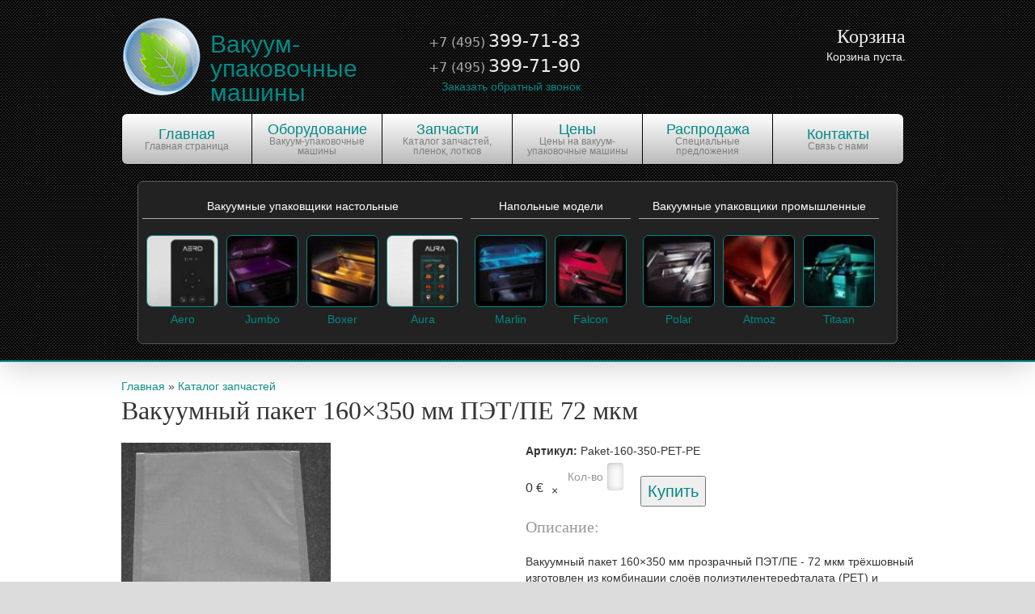

--- FILE ---
content_type: text/html; charset=utf-8
request_url: https://vacuum-packer.ru/katalog-zapchastey/vakuumnyy-paket-160x350-mm-petpe-72-mkm
body_size: 7319
content:
<!DOCTYPE html PUBLIC "-//W3C//DTD XHTML+RDFa 1.0//EN"
  "http://www.w3.org/MarkUp/DTD/xhtml-rdfa-1.dtd">
<html xmlns="http://www.w3.org/1999/xhtml" xml:lang="ru" version="XHTML+RDFa 1.0" dir="ltr"

  xmlns:content="http://purl.org/rss/1.0/modules/content/"
  xmlns:dc="http://purl.org/dc/terms/"
  xmlns:foaf="http://xmlns.com/foaf/0.1/"
  xmlns:og="http://ogp.me/ns#"
  xmlns:rdfs="http://www.w3.org/2000/01/rdf-schema#"
  xmlns:sioc="http://rdfs.org/sioc/ns#"
  xmlns:sioct="http://rdfs.org/sioc/types#"
  xmlns:skos="http://www.w3.org/2004/02/skos/core#"
  xmlns:xsd="http://www.w3.org/2001/XMLSchema#">
<head profile="http://www.w3.org/1999/xhtml/vocab">
  <meta http-equiv="Content-Type" content="text/html; charset=utf-8" />
<link rel="shortcut icon" href="https://vacuum-packer.ru/sites/all/themes/genesis/genesis_SUBTHEME/favicon.ico" type="image/vnd.microsoft.icon" />
<meta name="description" content="Вакуумный пакет 160×350 мм ПЭТ/ПЕ 72 мкм вакуумные упаковщики" />
<meta name="keywords" content="Вакуумный пакет 160×350 мм ПЭТ/ПЕ 72 мкм вакуумные упаковщики" />
<meta name="generator" content="Drupal 7 (http://drupal.org)" />
<link rel="canonical" href="https://vacuum-packer.ru/katalog-zapchastey/vakuumnyy-paket-160x350-mm-petpe-72-mkm" />
<link rel="shortlink" href="https://vacuum-packer.ru/node/140" />

  <meta charset="utf-8">
  <meta http-equiv="X-UA-Compatible" content="IE=edge">
  <meta name="viewport" content="width=device-width, initial-scale=1">

<link rel="apple-touch-icon" sizes="57x57" href="/sites/all/themes/genesis/genesis_SUBTHEME/img/favicon/apple-icon-57x57.png">
<link rel="apple-touch-icon" sizes="60x60" href="/sites/all/themes/genesis/genesis_SUBTHEME/img/favicon/apple-icon-60x60.png">
<link rel="apple-touch-icon" sizes="72x72" href="/sites/all/themes/genesis/genesis_SUBTHEME/img/favicon/apple-icon-72x72.png">
<link rel="apple-touch-icon" sizes="76x76" href="/sites/all/themes/genesis/genesis_SUBTHEME/img/favicon/apple-icon-76x76.png">
<link rel="apple-touch-icon" sizes="114x114" href="/sites/all/themes/genesis/genesis_SUBTHEME/img/favicon/apple-icon-114x114.png">
<link rel="apple-touch-icon" sizes="120x120" href="/sites/all/themes/genesis/genesis_SUBTHEME/img/favicon/apple-icon-120x120.png">
<link rel="apple-touch-icon" sizes="144x144" href="/sites/all/themes/genesis/genesis_SUBTHEME/img/favicon/apple-icon-144x144.png">
<link rel="apple-touch-icon" sizes="152x152" href="/sites/all/themes/genesis/genesis_SUBTHEME/img/favicon/apple-icon-152x152.png">
<link rel="apple-touch-icon" sizes="180x180" href="/sites/all/themes/genesis/genesis_SUBTHEME/img/favicon/apple-icon-180x180.png">
<link rel="icon" type="image/png" sizes="192x192"  href="/sites/all/themes/genesis/genesis_SUBTHEME/img/favicon/android-icon-192x192.png">
<link rel="icon" type="image/png" sizes="32x32" href="/sites/all/themes/genesis/genesis_SUBTHEME/img/favicon/favicon-32x32.png">
<link rel="icon" type="image/png" sizes="96x96" href="/sites/all/themes/genesis/genesis_SUBTHEME/img/favicon/favicon-96x96.png">
<link rel="icon" type="image/png" sizes="16x16" href="/sites/all/themes/genesis/genesis_SUBTHEME/img/favicon/favicon-16x16.png">
<link rel="manifest" href="/sites/all/themes/genesis/genesis_SUBTHEME/img/favicon/manifest.json">
<meta name="msapplication-TileColor" content="#ffffff">
<meta name="msapplication-TileImage" content="/sites/all/themes/genesis/genesis_SUBTHEME/img/favicon/ms-icon-144x144.png">
<meta name="theme-color" content="#ffffff">

  <title>Вакуумный пакет 160×350 мм ПЭТ/ПЕ 72 мкм | Вакуум-упаковочные машины</title>
  <link type="text/css" rel="stylesheet" href="https://vacuum-packer.ru/sites/default/files/css/css_xE-rWrJf-fncB6ztZfd2huxqgxu4WO-qwma6Xer30m4.css" media="all" />
<link type="text/css" rel="stylesheet" href="https://vacuum-packer.ru/sites/default/files/css/css_-TNq6F6EH1K3WcBMUMQP90OkyCq0Lyv1YnyoEj3kxiU.css" media="screen" />
<style type="text/css" media="print">
<!--/*--><![CDATA[/*><!--*/
#sb-container{position:relative;}#sb-overlay{display:none;}#sb-wrapper{position:relative;top:0;left:0;}#sb-loading{display:none;}

/*]]>*/-->
</style>
<link type="text/css" rel="stylesheet" href="https://vacuum-packer.ru/sites/default/files/css/css_jz3u-DEjEvvVWj9WFqoxOPP0iRustH1avTn7TxvIcBY.css" media="all" />
<link type="text/css" rel="stylesheet" href="https://vacuum-packer.ru/sites/default/files/css/css_m7oPjhrQGl9eiDUNgSi6donD6hgA1KpthWfS5w7KqOA.css" media="all" />
<link type="text/css" rel="stylesheet" href="https://vacuum-packer.ru/sites/default/files/css/css_-XkcP3gPR3VopRKoMcvwo0JSJcV0R23hGjjxEshV8Yc.css" media="all" />
  <script type="text/javascript" src="https://vacuum-packer.ru/sites/default/files/js/js_6wB7_RH3hNT_viZwOlvXgQ7bvciK-Mir9CVHAkENV64.js"></script>
<script type="text/javascript" src="https://vacuum-packer.ru/sites/default/files/js/js_3f09T-lBQlvZ8deFaPIQVBmzD8DbYcFw9LeZErLRoLA.js"></script>
<script type="text/javascript" src="https://vacuum-packer.ru/sites/default/files/js/js_Vup66M1MPpSz2PRAj2E4cNcpSUCxRSggyRiX5zjQ4U8.js"></script>
<script type="text/javascript" src="https://vacuum-packer.ru/sites/default/files/js/js_mGibLUI3wOBlUkpjqep4588ZLEKTrs2_yoLj7psQiGA.js"></script>
<script type="text/javascript" src="https://vacuum-packer.ru/sites/default/files/js/js_8ttSiWfIQRTeNXYm9cb6LhPx3rmzmyjRo6zpQPMuS0M.js"></script>
<script type="text/javascript">
<!--//--><![CDATA[//><!--

          Shadowbox.path = "/sites/all/libraries/shadowbox/";
        
//--><!]]>
</script>
<script type="text/javascript">
<!--//--><![CDATA[//><!--
jQuery.extend(Drupal.settings, {"basePath":"\/","pathPrefix":"","setHasJsCookie":0,"ajaxPageState":{"theme":"genesis_SUBTHEME","theme_token":"vlnk7KU0_tqKwdgkDOpkRo9lijr7im_3OAkJNbDcH_E","js":{"sites\/all\/modules\/jquery_update\/replace\/jquery\/1.9\/jquery.min.js":1,"misc\/jquery-extend-3.4.0.js":1,"misc\/jquery-html-prefilter-3.5.0-backport.js":1,"misc\/jquery.once.js":1,"misc\/drupal.js":1,"sites\/all\/libraries\/shadowbox\/shadowbox.js":1,"sites\/all\/modules\/shadowbox\/shadowbox_auto.js":1,"misc\/form-single-submit.js":1,"sites\/all\/modules\/image_360_degree_view\/pic360-1.0.0.js":1,"public:\/\/languages\/ru_FKswertNuin9WLJluQkAg3M3bp9oE58OL4QTPnjltUg.js":1,"sites\/all\/themes\/genesis\/genesis_SUBTHEME\/js\/bootstrap.min.js":1,"0":1},"css":{"modules\/system\/system.base.css":1,"modules\/system\/system.menus.css":1,"modules\/system\/system.messages.css":1,"modules\/system\/system.theme.css":1,"sites\/all\/libraries\/shadowbox\/shadowbox.css":1,"0":1,"modules\/comment\/comment.css":1,"sites\/all\/modules\/date\/date_api\/date.css":1,"sites\/all\/modules\/date\/date_popup\/themes\/datepicker.1.7.css":1,"modules\/field\/theme\/field.css":1,"sites\/all\/modules\/image_360_degree_view\/image_360_degree_view.css":1,"modules\/node\/node.css":1,"modules\/search\/search.css":1,"modules\/user\/user.css":1,"sites\/all\/modules\/youtube\/css\/youtube.css":1,"sites\/all\/modules\/views\/css\/views.css":1,"sites\/all\/modules\/ckeditor\/css\/ckeditor.css":1,"sites\/all\/modules\/ctools\/css\/ctools.css":1,"sites\/all\/modules\/commerce\/modules\/product\/theme\/commerce_product.theme.css":1,"sites\/all\/modules\/ds\/layouts\/ds_2col_stacked_fluid\/ds_2col_stacked_fluid.css":1,"sites\/all\/themes\/genesis\/genesis\/css\/layout.css":1,"sites\/all\/themes\/genesis\/genesis\/css\/admin-styles.css":1,"sites\/all\/themes\/genesis\/genesis_SUBTHEME\/css\/html-elements.css":1,"sites\/all\/themes\/genesis\/genesis_SUBTHEME\/css\/page.css":1,"sites\/all\/themes\/genesis\/genesis_SUBTHEME\/css\/fields.css":1,"sites\/all\/themes\/genesis\/genesis_SUBTHEME\/css\/nodes.css":1,"sites\/all\/themes\/genesis\/genesis_SUBTHEME\/css\/blocks.css":1,"sites\/all\/themes\/genesis\/genesis_SUBTHEME\/css\/comments.css":1,"sites\/all\/themes\/genesis\/genesis_SUBTHEME\/css\/navigation.css":1,"sites\/all\/themes\/genesis\/genesis_SUBTHEME\/css\/views-styles.css":1,"sites\/all\/themes\/genesis\/genesis_SUBTHEME\/css\/bootstrap.min.css":1,"sites\/all\/themes\/genesis\/genesis_SUBTHEME\/css\/custom.css":1}},"shadowbox":{"animate":1,"animateFade":1,"animSequence":"sync","auto_enable_all_images":0,"auto_gallery":0,"autoplayMovies":true,"continuous":0,"counterLimit":"10","counterType":"default","displayCounter":1,"displayNav":1,"enableKeys":1,"fadeDuration":"0.35","handleOversize":"resize","handleUnsupported":"link","initialHeight":160,"initialWidth":320,"language":"ru","modal":false,"overlayColor":"#000","overlayOpacity":"0.85","resizeDuration":"0.35","showMovieControls":1,"slideshowDelay":"0","viewportPadding":20,"useSizzle":0},"select_2":{"elements":{"edit-line-item-fields-commerce-product-und":{"autocomplete_path":"commerce_product\/autocomplete\/commerce_line_item\/commerce_product\/product","minimumInputLength":1,"formatResult":"acFormatResult","formatSelection":"acFielsFormatSelection","initSelection":"acS2InitSelecttion","ajax":"getAjaxObjectForAcElement","containerCssClass":"ac-replaced-by-select2"}}},"urlIsAjaxTrusted":{"\/katalog-zapchastey\/vakuumnyy-paket-160x350-mm-petpe-72-mkm":true}});
//--><!]]>
</script>
</head>
<body id="genesis-1c" >

<nav class="navbar navbar-default navbar-fixed-top hidden-lg hidden-md">
    <div class="container">
        <div class="navbar-header">
            <button type="button" class="navbar-toggle collapsed" data-toggle="collapse" data-target="#navbar" aria-expanded="false" aria-controls="navbar">
                <span class="sr-only">Навигация</span>
                <span class="icon-bar"></span>
                <span class="icon-bar"></span>
                <span class="icon-bar"></span>
            </button>
            <a class="navbar-brand logo" href="/"><img class="img-responsive pull-left" style="margin:-5px 5px 0 0;" src="/sites/all/themes/genesis/genesis_SUBTHEME/img/logo_mini.png" /> <span>+7 (495) <span class="text-red">502-22-03</span></span></a>
        </div>
        <div id="navbar" class="navbar-collapse collapse">

                
                <h2 class="element-invisible">Главное меню</h2><ul id="nav-main-menu" class="nav navbar-nav"><li class="menu-221 first"><a href="/" title="Главная страница">Главная</a></li>
<li class="menu-1061"><a href="/katalog-vakuumnyh-upakovshchikov" title="Вакуум-упаковочные машины">Оборудование</a></li>
<li class="menu-1784"><a href="/katalog-zapchastey-paketov-plenok-lotkov" title="Каталог запчастей, пленок, лотков">Запчасти</a></li>
<li class="menu-1071"><a href="/ceny-na-vakuum-upakovochnye-mashiny" title="Цены на вакуум-упаковочные машины">Цены</a></li>
<li class="menu-1941"><a href="/rasprodazha-upakovochnogo-oborudovaniya" title="Специальные предложения">Распродажа</a></li>
<li class="menu-1062 last"><a href="/kontakty" title="Связь с нами">Контакты</a></li>
</ul>        </div>
    </div>
</nav>

      <div id="skip-link">
      <a href="#main-content">Перейти к основному содержанию</a>
    </div>
  
    <div class="container-fluid html not-front not-logged-in no-sidebars page-node page-node- page-node-140 node-type-spare section-katalog-zapchastey">
	  
    
    
    <div id="header" class="clearfix"><div class="header-inner">

              <div id="branding" class="visible-lg visible-md">

                                    <div class="logo-site-name"><strong>
                <span id="logo"><a href="/" title="Главная страница" rel="home"><img src="https://vacuum-packer.ru/sites/all/themes/genesis/genesis_SUBTHEME/logo.png" alt="Вакуум-упаковочные машины логотип" /></a></span>                <span id="site-name"><a href="/" title="Главная страница" rel="home">Вакуум-упаковочные машины</a></span>              </strong></div>
                      
          
        </div> <!-- /branding -->
      
              <div id="header-blocks">  <div class="region region-header">
    <div id="block-block-5" class="block block-block visible-lg visible-md block-odd block-header block-count-1">
  <div class="block-inner">

              
    <div class="content">
      <div><span style="font-family:verdana,geneva,dejavu sans,sans-serif"><span style="font-size:16px"><span style="color:#a9a9a9">+7 (495)</span></span> <span style="font-size:22px"><span style="color:#eeeeee">399-71-83</span></span></span></div>
<div><span style="font-family:verdana,geneva,dejavu sans,sans-serif"><span style="font-size:16px"><span style="color:#a9a9a9">+7 (495)</span></span> <span style="font-size:22px"><span style="color:#eeeeee">399-71-90</span></span></span></div>
<div class="rteright"><a href="/zakazat-obratnyy-zvonok">Заказать обратный звонок</a></div>
    </div>

  </div>
</div>
<div id="block-commerce_cart-cart" class="block block-commerce-cart block-even block-header block-count-2">
  <div class="block-inner">

                  <h2 class="block-title">Корзина</h2>
          
    <div class="content">
      <div class="cart-empty-block">Корзина пуста.</div>    </div>

  </div>
</div>
  </div>
</div>
      
              <div id="header-bottom">  <div class="region region-header-bottom">
    <div id="block-system-main-menu" class="block block-system visible-lg visible-md block-menu block-odd block-header-bottom block-count-3">
  <div class="block-inner">

              
    <div class="content">
      <ul class="menu"><li class="first leaf"><a href="/" title="Главная страница" style="width:141.33333333333px"><span class="title" style="display:block;">Главная</span><span class="sub-title" style="display:block;">Главная страница</span></a></li>
<li class="leaf"><a href="/katalog-vakuumnyh-upakovshchikov" title="Вакуум-упаковочные машины" style="width:141.33333333333px"><span class="title" style="display:block;">Оборудование</span><span class="sub-title" style="display:block;">Вакуум-упаковочные машины</span></a></li>
<li class="leaf"><a href="/katalog-zapchastey-paketov-plenok-lotkov" title="Каталог запчастей, пленок, лотков" style="width:141.33333333333px"><span class="title" style="display:block;">Запчасти</span><span class="sub-title" style="display:block;">Каталог запчастей, пленок, лотков</span></a></li>
<li class="leaf"><a href="/ceny-na-vakuum-upakovochnye-mashiny" title="Цены на вакуум-упаковочные машины" style="width:141.33333333333px"><span class="title" style="display:block;">Цены</span><span class="sub-title" style="display:block;">Цены на вакуум-упаковочные машины</span></a></li>
<li class="leaf"><a href="/rasprodazha-upakovochnogo-oborudovaniya" title="Специальные предложения" style="width:141.33333333333px"><span class="title" style="display:block;">Распродажа</span><span class="sub-title" style="display:block;">Специальные предложения</span></a></li>
<li class="last leaf"><a href="/kontakty" title="Связь с нами" style="width:141.33333333333px"><span class="title" style="display:block;">Контакты</span><span class="sub-title" style="display:block;">Связь с нами</span></a></li>
</ul>    </div>

  </div>
</div>
<div id="block-views-equip_series-block" class="block block-views visible-lg visible-md block-even block-header-bottom block-count-4">
  <div class="block-inner">

              
    <div class="content">
      <div class="view view-equip-series view-id-equip_series view-display-id-block view-dom-id-58186cc209f046fcddb467df5ead570c">
        
  
  
      <div class="view-content">
      <div class="group-wrapper"><div class="group-title"><a href="/katalog/vakuumnye-upakovshchiki-nastolnye">Вакуумные упаковщики настольные</a></div>
  <div class="views-row views-row-1 views-row-odd views-row-first">
      
  <div class="equip-series-item">        <a href="/katalog/vakuumnye-upakovshchiki-nastolnye/aero"><span class="equip-series-image"><img typeof="foaf:Image" src="https://vacuum-packer.ru/sites/default/files/styles/mini_square/public/images/equip-series/equip-series-4-image-2259.jpg?itok=uCTzFzuX" width="80" height="80" alt="" /></span><span class="equip-series-title">Aero</span></a>  </div>  </div>
  <div class="views-row views-row-2 views-row-even">
      
  <div class="equip-series-item">        <a href="/katalog/vakuumnye-upakovshchiki-nastolnye/jumbo"><span class="equip-series-image"><img typeof="foaf:Image" src="https://vacuum-packer.ru/sites/default/files/styles/mini_square/public/images/equip-series/equip-series-5-image-1203.jpg?itok=Hc9VmSdF" width="80" height="80" alt="" /></span><span class="equip-series-title">Jumbo</span></a>  </div>  </div>
  <div class="views-row views-row-3 views-row-odd">
      
  <div class="equip-series-item">        <a href="/katalog/vakuumnye-upakovshchiki-nastolnye/boxer"><span class="equip-series-image"><img typeof="foaf:Image" src="https://vacuum-packer.ru/sites/default/files/styles/mini_square/public/images/equip-series/equip-series-6-image-73.jpg?itok=ex52T-CL" width="80" height="80" alt="" /></span><span class="equip-series-title">Boxer</span></a>  </div>  </div>
  <div class="views-row views-row-4 views-row-even views-row-last">
      
  <div class="equip-series-item">        <a href="/katalog/vakuumnye-upakovshchiki-nastolnye/aura"><span class="equip-series-image"><img typeof="foaf:Image" src="https://vacuum-packer.ru/sites/default/files/styles/mini_square/public/images/equip-series/equip-series-7-image-2254.jpg?itok=zHwGcMfg" width="80" height="80" alt="" /></span><span class="equip-series-title">Aura</span></a>  </div>  </div>
</div>
<div class="group-wrapper"><div class="group-title"><a href="/katalog/napolnye-modeli">Напольные модели</a></div>
  <div class="views-row views-row-1 views-row-odd views-row-first">
      
  <div class="equip-series-item">        <a href="/katalog/napolnye-modeli/marlin"><span class="equip-series-image"><img typeof="foaf:Image" src="https://vacuum-packer.ru/sites/default/files/styles/mini_square/public/images/equip-series/equip-series-8-image-75.jpg?itok=5RIzuPRp" width="80" height="80" alt="" /></span><span class="equip-series-title">Marlin</span></a>  </div>  </div>
  <div class="views-row views-row-2 views-row-even views-row-last">
      
  <div class="equip-series-item">        <a href="/katalog/napolnye-modeli/falcon"><span class="equip-series-image"><img typeof="foaf:Image" src="https://vacuum-packer.ru/sites/default/files/styles/mini_square/public/images/equip-series/equip-series-9-image-76.jpg?itok=ibThFC7P" width="80" height="80" alt="" /></span><span class="equip-series-title">Falcon</span></a>  </div>  </div>
</div>
<div class="group-wrapper"><div class="group-title"><a href="/katalog/vakuumnye-upakovshchiki-promyshlennye">Вакуумные упаковщики промышленные</a></div>
  <div class="views-row views-row-1 views-row-odd views-row-first">
      
  <div class="equip-series-item">        <a href="/katalog/vakuumnye-upakovshchiki-promyshlennye/polar"><span class="equip-series-image"><img typeof="foaf:Image" src="https://vacuum-packer.ru/sites/default/files/styles/mini_square/public/images/equip-series/equip-series-10-image-77.jpg?itok=vXVPZFOo" width="80" height="80" alt="" /></span><span class="equip-series-title">Polar</span></a>  </div>  </div>
  <div class="views-row views-row-2 views-row-even">
      
  <div class="equip-series-item">        <a href="/katalog/vakuumnye-upakovshchiki-promyshlennye/atmoz"><span class="equip-series-image"><img typeof="foaf:Image" src="https://vacuum-packer.ru/sites/default/files/styles/mini_square/public/images/equip-series/equip-series-11-image-376.jpg?itok=0PzLJ4kV" width="80" height="80" alt="" /></span><span class="equip-series-title">Atmoz</span></a>  </div>  </div>
  <div class="views-row views-row-3 views-row-odd views-row-last">
      
  <div class="equip-series-item">        <a href="/katalog/vakuumnye-upakovshchiki-promyshlennye/titaan"><span class="equip-series-image"><img typeof="foaf:Image" src="https://vacuum-packer.ru/sites/default/files/styles/mini_square/public/images/equip-series/equip-series-12-image-79.jpg?itok=0m1iFfEl" width="80" height="80" alt="" /></span><span class="equip-series-title">Titaan</span></a>  </div>  </div>
</div>
    </div>
	<div class="clear"></div>
  
  
  
  
  
  
</div>    </div>

  </div>
</div>
  </div>
</div>
      	
    <div class="clear"></div></div></div> <!-- /header -->

    
    
  
  <div id="columns" class="clear clearfix"><div class="columns-inner">
    <div id="content-column">
      <div class="content-inner">
		
		
        
        <div id="main-content">
          <h2 class="element-invisible">Вы здесь</h2><div class="breadcrumb"><a href="/">Главная</a> » <a href="/katalog-zapchastey-paketov-plenok-lotkov">Каталог запчастей</a></div>                                <h1 id="page-title">Вакуумный пакет 160×350 мм ПЭТ/ПЕ 72 мкм</h1>
                    
                      <div class="local-tasks"></div>
          
          
          <div id="content">
              <div class="region region-content">
    <div id="block-system-main" class="block block-system block-odd block-content block-count-5">
  <div class="block-inner">

              
    <div class="content">
      <div  about="/katalog-zapchastey/vakuumnyy-paket-160x350-mm-petpe-72-mkm" typeof="sioc:Item foaf:Document" class="ds-2col-stacked-fluid node node-spare node-view view-mode-full clearfix">

  
  <div class="group-header">
      </div>

      <div class="group-left">
      <div class="commerce-product-field commerce-product-field-field-spare-image-360 field-field-spare-image-360 node-140-product-field-spare-image-360 commerce-product-field-empty"></div><div class="commerce-product-field commerce-product-field-field-spare-image field-field-spare-image node-140-product-field-spare-image"><div class="field field-name-field-spare-image field-type-image field-label-hidden">
    <div class="field-item field-item-1 odd first col-last"><a href="https://vacuum-packer.ru/sites/default/files/styles/full/public/images/spares/spare-131/spare-131-image-1263.jpg?itok=egad37NX" rel="shadowbox[gallery]" title="Вакуумный пакет 160×350 мм ПЭТ/ПЕ 72 мкм" class="shadowbox-image image-medium"><img src="https://vacuum-packer.ru/sites/default/files/styles/medium/public/images/spares/spare-131/spare-131-image-1263.jpg?itok=Tlj3Prkw" alt="Вакуумный пакет 160×350 мм ПЭТ/ПЕ 72 мкм" title="Вакуумный пакет 160×350 мм ПЭТ/ПЕ 72 мкм" class="image" /></a></div></div>
</div><div class="commerce-product-field commerce-product-field-field-spare-video field-field-spare-video node-140-product-field-spare-video commerce-product-field-empty"></div>    </div>
  
      <div class="group-right">
      <div class="commerce-product-extra-field commerce-product-extra-field-sku node-140-product-sku">  <div class="commerce-product-sku">
          <div class="commerce-product-sku-label">
        Артикул:      </div>
        Paket-160-350-PET-PE  </div>
</div><div class="commerce-product-field commerce-product-field-commerce-price field-commerce-price node-140-product-commerce-price"><div class="field field-name-commerce-price field-type-commerce-price field-label-hidden">
        <div class="field-item even">0 €</div>
  </div>
</div><div class="field field-name-field-product field-type-commerce-product-reference field-label-hidden">
        <div class="field-item even"><form class="commerce-add-to-cart commerce-cart-add-to-cart-form-131" autocomplete="off" action="/katalog-zapchastey/vakuumnyy-paket-160x350-mm-petpe-72-mkm" method="post" id="commerce-cart-add-to-cart-form-131" accept-charset="UTF-8"><div><input type="hidden" name="product_id" value="131" />
<input type="hidden" name="form_build_id" value="form-sE1rGAPPnMmELFJIF5z_ixJ7krHrHW1pGHLz7ckR-PM" />
<input type="hidden" name="form_id" value="commerce_cart_add_to_cart_form_131" />
<div id="edit-line-item-fields" class="form-wrapper"></div><div class="form-item form-type-textfield form-item-quantity">
  <label for="edit-quantity">Кол-во </label>
 <input type="text" id="edit-quantity" name="quantity" value="1" size="5" maxlength="128" class="form-text" />
</div>
<input type="submit" id="edit-submit" name="op" value="Купить" class="form-submit" /></div></form></div>
  </div>
<div class="commerce-product-field commerce-product-field-field-spare-desc field-field-spare-desc node-140-product-field-spare-desc"><div class="field field-name-field-spare-desc field-type-text-with-summary field-label-above">
      <h3 class="field-label">Описание:&nbsp;</h3>
        <div class="field-item even"><p>Вакуумный пакет 160×350 мм прозрачный ПЭТ/ПЕ - 72 мкм трёхшовный изготовлен из комбинации слоёв полиэтилентерефталата (PET) и полиэтилена (PE).</p>
<p>Благодаря своим высоким барьерным свойствам, этот вакуумный пакет надёжно защищает упаковку от проникновения окружающей среды (воздуха, влаги), чем обеспечивает сохранность продукта.</p>
<p>Вакуумный пакет 160×350 мм прозрачный ПЭТ/ПЕ - 72 мкм соответствует стандартам Совета Европы и России.</p>
<p> Отдел продаж:  +7 (499) 390-08-03</p>
</div>
  </div>
</div><div class="commerce-product-field commerce-product-field-field-product-attach field-field-product-attach node-140-product-field-product-attach commerce-product-field-empty"></div>    </div>
  
  <div class="group-footer">
      </div>

</div>

    </div>

  </div>
</div>
<div id="block-block-6" class="block block-block block-even block-content block-count-6">
  <div class="block-inner">

              
    <div class="content">
      <p>Вакуум-упаковочные машины для вакуумной упаковки: <a href="/katalog/vakuumnaya-upakovka-myasa-pticy">мяса</a>, <a href="/katalog/vakuumnaya-upakovka-myasnyh-delikatesov">мясных деликатесов</a>, <a href="/katalog/vakuumnaya-upakovka-ryby">рыбы</a>, <a href="/katalog/vakuumnaya-upakovka-rybnogo-file">рыбного филе</a>, <a href="/katalog/vakuumnaya-upakovka-moreproduktov">морепродуктов</a>, <a href="/katalog/vakuumnaya-upakovka-krasnoy-ikry">красной икры</a>, <a href="/katalog/vakuumnaya-upakovka-syra">сыра</a>, <a href="/katalog/vakuumnaya-upakovka-ovoshchey">овощей</a>, <a href="/katalog/vakuumnaya-upakovka-orehov">орехов</a>,</p>

<h2>Гарантия на вакуум-упаковочные машины - 3 года.</h2>
    </div>

  </div>
</div>
  </div>
          </div>
        </div>

      </div>
    </div></div>

    
    
  </div> <!-- /columns -->

  
    
          <div id="footer"><div class="footer-inner">
          <div class="region region-footer">
    <div id="block-block-1" class="block block-block block-odd block-footer block-count-7">
  <div class="block-inner">

              
    <div class="content">
      <p>© <a href="/" title="Вакуум-упаковочные машины, вакуумные упаковщики">Вакуум-упаковочные машины, вакуумные упаковщики</a>, 2025&nbsp;</p>
    </div>

  </div>
</div>
<div id="block-block-3" class="block block-block block-even block-footer block-count-8">
  <div class="block-inner">

              
    <div class="content">
      <p>+7 (495) 399-71-83<br />
+7 (495) 399-71-90<br />
<a href="mailto:info@vacuum-packer.ru">info@vacuum-packer.ru</a></p>
    </div>

  </div>
</div>
<div id="block-block-4" class="block block-block block-odd block-footer block-count-9">
  <div class="block-inner">

              
    <div class="content">
      <!--noindex-->
<!-- Yandex.Metrika counter -->
<script type="text/javascript" >
   (function(m,e,t,r,i,k,a){m[i]=m[i]||function(){(m[i].a=m[i].a||[]).push(arguments)};
   m[i].l=1*new Date();
   for (var j = 0; j < document.scripts.length; j++) {if (document.scripts[j].src === r) { return; }}
   k=e.createElement(t),a=e.getElementsByTagName(t)[0],k.async=1,k.src=r,a.parentNode.insertBefore(k,a)})
   (window, document, "script", "https://mc.yandex.ru/metrika/tag.js", "ym");

   ym(27483459, "init", {
        clickmap:true,
        trackLinks:true,
        accurateTrackBounce:true
   });
</script>
<noscript><div><img src="https://mc.yandex.ru/watch/27483459" style="position:absolute; left:-9999px;" alt="" /></div></noscript>
<!-- /Yandex.Metrika counter -->
<!--/noindex-->
    </div>

  </div>
</div>
  </div>
              </div></div>
    
    </div>
  
</body>
</html>


--- FILE ---
content_type: application/javascript
request_url: https://vacuum-packer.ru/sites/default/files/js/js_Vup66M1MPpSz2PRAj2E4cNcpSUCxRSggyRiX5zjQ4U8.js
body_size: 2192
content:
/**
 * JQuery Pic360 Plugin.
 * Version: 1.0.0 (2011.5.22)
 * @requires jQuery v1.4.4 or later.
 * @author Yongliang Wen.
 * @email wenzongxian@gmail.com
 *
 * Dual licensed under the MIT and GPL licenses.
 *   http://www.opensource.org/licenses/mit-license.php
 *   http://www.gnu.org/licenses/gpl.html
 */
;(function($) {
  $.fn.pic360 = function() {
    var first_img = this.find('img:first');
    var all_img = this.find('img');
    var img_count = all_img.length;
    if (img_count == 0) {
      return;
    }
    var img_width = first_img.width();
    // Induction zone width.
    var chg_width = parseInt(img_width / img_count);
    var imgs_left = first_img.offset().left;
    this.toggle();
    all_img.toggle();
    first_img.toggle();
    // Set width of the container.
    this.width(img_width);
    // Set container height.
    this.height(first_img.height());
    var mouseX = 0;
    var start = false;
    var step = 0;
    // Current sensing area.
    var curr_step = 0;
    // Current picture.
    var curr_img = 0;
    // Move the mouse DIV.
    this.mouseover(function(e){
      start = true;
      if (start) {
        mouseX = e.screenX;
        // Get the current sensing area.
        curr_step = parseInt((mouseX - imgs_left) / chg_width);
        step = curr_step;
      }
    })
    this.mouseout(function(e){
      start = false;
    })
    this.mousemove(function(e){
      if (start) {
        curr_step = parseInt((e.screenX - imgs_left) / chg_width);
        if (curr_step != step) {
          // Hide the current image.
          $(all_img[curr_img]).toggle();
          if (curr_step > step) {
            curr_img = curr_img + 1;
            if (curr_img >= img_count) {
              curr_img = 0;
            }
          }
          else {
            curr_img = curr_img - 1;
            if (curr_img < 0) {
              curr_img = img_count - 1;
            }
          }
          $(all_img[curr_img]).toggle();
          step = curr_step;
        }
      }
    })
  };
})(jQuery);

/**
 * Initialize all Pic360 objects.
 */
var JJ = jQuery.noConflict();
JJ(document).ready(function(){
  JJ('.PIC360').each(function() {
    JJ(this).pic360()
  })
})
;
